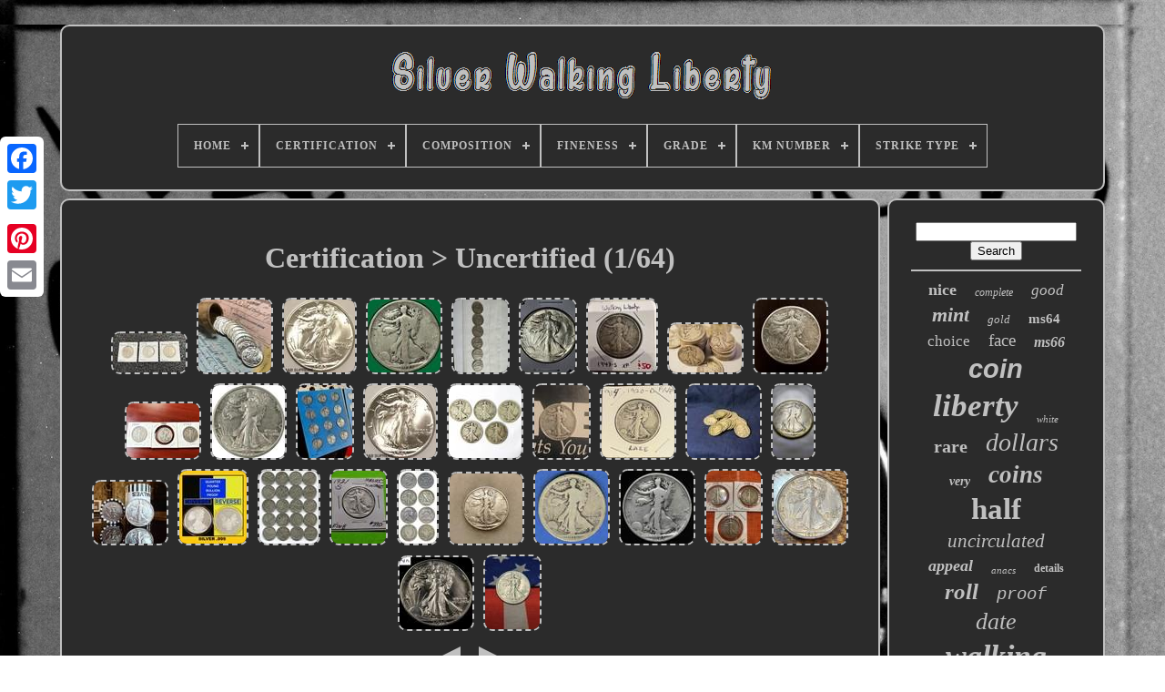

--- FILE ---
content_type: text/html
request_url: https://thesilverwalkingliberty.com/certification/uncertified.htm
body_size: 5678
content:


<!DOCTYPE   HTML>    





 <HTML>   




 <HEAD>
 

	  
	   <TITLE> Certification > Uncertified 	 	 </TITLE> 	 
	
	
 
<!--############################################################-->
<META HTTP-EQUIV="content-type" CONTENT="text/html; charset=UTF-8">
  

	 	 <META CONTENT="width=device-width, initial-scale=1" NAME="viewport"> 	  
  
	
		 <LINK TYPE="text/css"	HREF="https://thesilverwalkingliberty.com/belaq.css"  REL="stylesheet">  	 	 
 
	
  
	
<!--############################################################-->
<LINK REL="stylesheet" HREF="https://thesilverwalkingliberty.com/rytozihiqe.css" TYPE="text/css">  
	

	     <SCRIPT   SRC="https://code.jquery.com/jquery-latest.min.js" TYPE="text/javascript">

		</SCRIPT>	
		 
	
<SCRIPT	SRC="https://thesilverwalkingliberty.com/cuti.js"  TYPE="text/javascript"></SCRIPT>
 
	
	
	 
 <SCRIPT SRC="https://thesilverwalkingliberty.com/lujo.js"  TYPE="text/javascript">
 

 

	</SCRIPT>
 
	
 	
<SCRIPT	ASYNC   TYPE="text/javascript"	SRC="https://thesilverwalkingliberty.com/jiqelewy.js"> </SCRIPT> 
 
	<SCRIPT	ASYNC SRC="https://thesilverwalkingliberty.com/bohoxekuse.js" TYPE="text/javascript">


</SCRIPT> 

	
	 

<SCRIPT TYPE="text/javascript">  	var a2a_config = a2a_config || {};a2a_config.no_3p = 1;	
</SCRIPT> 
	
 <SCRIPT   SRC="//static.addtoany.com/menu/page.js" ASYNC TYPE="text/javascript">  </SCRIPT>
 


	


 <SCRIPT SRC="//static.addtoany.com/menu/page.js"	TYPE="text/javascript" ASYNC> 	  </SCRIPT>		 
	 	   <SCRIPT   ASYNC SRC="//static.addtoany.com/menu/page.js" TYPE="text/javascript">
	</SCRIPT> 
 


   </HEAD> 

 	
  	
 
<BODY DATA-ID="-1">




	 <DIV   CLASS="a2a_kit a2a_kit_size_32 a2a_floating_style a2a_vertical_style"  STYLE="left:0px; top:150px;">
	


		   

 <A  CLASS="a2a_button_facebook">
 
</A>		
		 
 <A CLASS="a2a_button_twitter">
</A>	
 
		<A  CLASS="a2a_button_google_plus"> </A>	 	
		  
 	
<A  CLASS="a2a_button_pinterest">	   </A> 
  
		 
 <A CLASS="a2a_button_email">	 </A> 


	
 
</DIV>
	
 
 

	
 	<DIV ID="fygepyzo">	
	
   	 
				<DIV  ID="gugaxek">	 	   
			  
<A HREF="https://thesilverwalkingliberty.com/">
 

	<IMG  SRC="https://thesilverwalkingliberty.com/silver_walking_liberty.gif"  ALT="Silver Walking Liberty"> 
	</A>    

			
<div id='hojusavup' class='align-center'>
<ul>
<li class='has-sub'><a href='https://thesilverwalkingliberty.com/'><span>Home</span></a>
<ul>
	<li><a href='https://thesilverwalkingliberty.com/newest_items_silver_walking_liberty.htm'><span>Newest items</span></a></li>
	<li><a href='https://thesilverwalkingliberty.com/most_viewed_items_silver_walking_liberty.htm'><span>Most viewed items</span></a></li>
	<li><a href='https://thesilverwalkingliberty.com/latest_videos_silver_walking_liberty.htm'><span>Latest videos</span></a></li>
</ul>
</li>

<li class='has-sub'><a href='https://thesilverwalkingliberty.com/certification/'><span>Certification</span></a>
<ul>
	<li><a href='https://thesilverwalkingliberty.com/certification/anacs.htm'><span>Anacs (116)</span></a></li>
	<li><a href='https://thesilverwalkingliberty.com/certification/cac.htm'><span>Cac (13)</span></a></li>
	<li><a href='https://thesilverwalkingliberty.com/certification/icg.htm'><span>Icg (39)</span></a></li>
	<li><a href='https://thesilverwalkingliberty.com/certification/ngc.htm'><span>Ngc (508)</span></a></li>
	<li><a href='https://thesilverwalkingliberty.com/certification/ngc_cac.htm'><span>Ngc & Cac (34)</span></a></li>
	<li><a href='https://thesilverwalkingliberty.com/certification/ngc_and_cac.htm'><span>Ngc And Cac (3)</span></a></li>
	<li><a href='https://thesilverwalkingliberty.com/certification/pcgs.htm'><span>Pcgs (915)</span></a></li>
	<li><a href='https://thesilverwalkingliberty.com/certification/pcgs_cac.htm'><span>Pcgs & Cac (92)</span></a></li>
	<li><a href='https://thesilverwalkingliberty.com/certification/pcgs_and_cac.htm'><span>Pcgs And Cac (11)</span></a></li>
	<li><a href='https://thesilverwalkingliberty.com/certification/u_s_mint.htm'><span>U.s. Mint (22)</span></a></li>
	<li><a href='https://thesilverwalkingliberty.com/certification/u_s_mint.htm'><span>U.s.mint (2)</span></a></li>
	<li><a href='https://thesilverwalkingliberty.com/certification/uncertified.htm'><span>Uncertified (1893)</span></a></li>
	<li><a href='https://thesilverwalkingliberty.com/newest_items_silver_walking_liberty.htm'>... (750)</a></li>
</ul>
</li>

<li class='has-sub'><a href='https://thesilverwalkingliberty.com/composition/'><span>Composition</span></a>
<ul>
	<li><a href='https://thesilverwalkingliberty.com/composition/90_silver.htm'><span>90% Silver (19)</span></a></li>
	<li><a href='https://thesilverwalkingliberty.com/composition/90_usa_silver.htm'><span>90% Usa Silver (2)</span></a></li>
	<li><a href='https://thesilverwalkingliberty.com/composition/silver.htm'><span>Silver (3389)</span></a></li>
	<li><a href='https://thesilverwalkingliberty.com/composition/silver_copper.htm'><span>Silver / Copper (2)</span></a></li>
	<li><a href='https://thesilverwalkingliberty.com/composition/silver_99_9.htm'><span>Silver 99.9% (31)</span></a></li>
	<li><a href='https://thesilverwalkingliberty.com/newest_items_silver_walking_liberty.htm'>... (955)</a></li>
</ul>
</li>

<li class='has-sub'><a href='https://thesilverwalkingliberty.com/fineness/'><span>Fineness</span></a>
<ul>
	<li><a href='https://thesilverwalkingliberty.com/fineness/0_9.htm'><span>0.9 (1027)</span></a></li>
	<li><a href='https://thesilverwalkingliberty.com/fineness/900.htm'><span>.900 (8)</span></a></li>
	<li><a href='https://thesilverwalkingliberty.com/fineness/0_90.htm'><span>0.90 (3)</span></a></li>
	<li><a href='https://thesilverwalkingliberty.com/fineness/0_900.htm'><span>0.900 (47)</span></a></li>
	<li><a href='https://thesilverwalkingliberty.com/fineness/999.htm'><span>.999 (11)</span></a></li>
	<li><a href='https://thesilverwalkingliberty.com/fineness/0_999.htm'><span>0.999 (99)</span></a></li>
	<li><a href='https://thesilverwalkingliberty.com/fineness/0_9999.htm'><span>0.9999 (2)</span></a></li>
	<li><a href='https://thesilverwalkingliberty.com/fineness/90.htm'><span>90% (4)</span></a></li>
	<li><a href='https://thesilverwalkingliberty.com/fineness/999.htm'><span>999 (22)</span></a></li>
	<li><a href='https://thesilverwalkingliberty.com/newest_items_silver_walking_liberty.htm'>... (3175)</a></li>
</ul>
</li>

<li class='has-sub'><a href='https://thesilverwalkingliberty.com/grade/'><span>Grade</span></a>
<ul>
	<li><a href='https://thesilverwalkingliberty.com/grade/about_uncirculated.htm'><span>About Uncirculated (28)</span></a></li>
	<li><a href='https://thesilverwalkingliberty.com/grade/au_58.htm'><span>Au 58 (46)</span></a></li>
	<li><a href='https://thesilverwalkingliberty.com/grade/choice_bu.htm'><span>Choice Bu (25)</span></a></li>
	<li><a href='https://thesilverwalkingliberty.com/grade/fine.htm'><span>Fine (43)</span></a></li>
	<li><a href='https://thesilverwalkingliberty.com/grade/ms_62.htm'><span>Ms 62 (30)</span></a></li>
	<li><a href='https://thesilverwalkingliberty.com/grade/ms_63.htm'><span>Ms 63 (50)</span></a></li>
	<li><a href='https://thesilverwalkingliberty.com/grade/ms_64.htm'><span>Ms 64 (170)</span></a></li>
	<li><a href='https://thesilverwalkingliberty.com/grade/ms_65.htm'><span>Ms 65 (363)</span></a></li>
	<li><a href='https://thesilverwalkingliberty.com/grade/ms_66.htm'><span>Ms 66 (192)</span></a></li>
	<li><a href='https://thesilverwalkingliberty.com/grade/ms_67.htm'><span>Ms 67 (50)</span></a></li>
	<li><a href='https://thesilverwalkingliberty.com/grade/ms64.htm'><span>Ms64 (28)</span></a></li>
	<li><a href='https://thesilverwalkingliberty.com/grade/ms65.htm'><span>Ms65 (29)</span></a></li>
	<li><a href='https://thesilverwalkingliberty.com/grade/pr_65.htm'><span>Pr 65 (40)</span></a></li>
	<li><a href='https://thesilverwalkingliberty.com/grade/pr_66.htm'><span>Pr 66 (36)</span></a></li>
	<li><a href='https://thesilverwalkingliberty.com/grade/ungraded.htm'><span>Ungraded (898)</span></a></li>
	<li><a href='https://thesilverwalkingliberty.com/grade/very_good.htm'><span>Very Good (25)</span></a></li>
	<li><a href='https://thesilverwalkingliberty.com/grade/vg_10.htm'><span>Vg 10 (31)</span></a></li>
	<li><a href='https://thesilverwalkingliberty.com/grade/vg_8.htm'><span>Vg 8 (35)</span></a></li>
	<li><a href='https://thesilverwalkingliberty.com/grade/xf_40.htm'><span>Xf 40 (26)</span></a></li>
	<li><a href='https://thesilverwalkingliberty.com/grade/xf_45.htm'><span>Xf 45 (25)</span></a></li>
	<li><a href='https://thesilverwalkingliberty.com/newest_items_silver_walking_liberty.htm'>... (2228)</a></li>
</ul>
</li>

<li class='has-sub'><a href='https://thesilverwalkingliberty.com/km_number/'><span>Km Number</span></a>
<ul>
	<li><a href='https://thesilverwalkingliberty.com/km_number/24pl.htm'><span>24pl (3)</span></a></li>
	<li><a href='https://thesilverwalkingliberty.com/km_number/km_142.htm'><span>Km #142 (2)</span></a></li>
	<li><a href='https://thesilverwalkingliberty.com/km_number/km_142.htm'><span>Km# 142 (13)</span></a></li>
	<li><a href='https://thesilverwalkingliberty.com/km_number/km_142.htm'><span>Km#142 (2)</span></a></li>
	<li><a href='https://thesilverwalkingliberty.com/km_number/km142.htm'><span>Km142 (2)</span></a></li>
	<li><a href='https://thesilverwalkingliberty.com/km_number/unknown.htm'><span>Unknown (130)</span></a></li>
	<li><a href='https://thesilverwalkingliberty.com/km_number/142.htm'><span>142 (359)</span></a></li>
	<li><a href='https://thesilverwalkingliberty.com/km_number/199.htm'><span>199 (2)</span></a></li>
	<li><a href='https://thesilverwalkingliberty.com/km_number/202.htm'><span>202 (4)</span></a></li>
	<li><a href='https://thesilverwalkingliberty.com/km_number/6615.htm'><span>6615 (2)</span></a></li>
	<li><a href='https://thesilverwalkingliberty.com/km_number/6618.htm'><span>6618 (2)</span></a></li>
	<li><a href='https://thesilverwalkingliberty.com/km_number/6623.htm'><span>6623 (2)</span></a></li>
	<li><a href='https://thesilverwalkingliberty.com/km_number/6629.htm'><span>6629 (2)</span></a></li>
	<li><a href='https://thesilverwalkingliberty.com/km_number/6631.htm'><span>6631 (2)</span></a></li>
	<li><a href='https://thesilverwalkingliberty.com/newest_items_silver_walking_liberty.htm'>... (3871)</a></li>
</ul>
</li>

<li class='has-sub'><a href='https://thesilverwalkingliberty.com/strike_type/'><span>Strike Type</span></a>
<ul>
	<li><a href='https://thesilverwalkingliberty.com/strike_type/business.htm'><span>Business (2577)</span></a></li>
	<li><a href='https://thesilverwalkingliberty.com/strike_type/business_strike.htm'><span>Business Strike (241)</span></a></li>
	<li><a href='https://thesilverwalkingliberty.com/strike_type/crisp.htm'><span>Crisp (4)</span></a></li>
	<li><a href='https://thesilverwalkingliberty.com/strike_type/proof.htm'><span>Proof (173)</span></a></li>
	<li><a href='https://thesilverwalkingliberty.com/strike_type/proof_like.htm'><span>Proof-like (4)</span></a></li>
	<li><a href='https://thesilverwalkingliberty.com/newest_items_silver_walking_liberty.htm'>... (1399)</a></li>
</ul>
</li>

</ul>
</div>

		  </DIV>  

			 <DIV   ID="haloma">	   
			 
   
<DIV	ID="heve">	  	
					 <DIV  ID="lefi">  	
 </DIV> 	

				<h1>Certification > Uncertified (1/64)</h1>
<ul>
<li><a href="https://thesilverwalkingliberty.com/liberty_walking_900_silver_half_dollar_huge_loose_lot_of_3_coins_1942s.htm" title="Liberty Walking. 900 Silver Half Dollar, Huge Loose Lot Of 3 Coins, 1942s"><img src="https://thesilverwalkingliberty.com/fupygopij/LIBERTY_WALKING_900_SILVER_HALF_DOLLAR_HUGE_LOOSE_LOT_of_3_COINS_1942S_01_qbb.jpg" alt="Liberty Walking. 900 Silver Half Dollar, Huge Loose Lot Of 3 Coins, 1942s"/></a></li>
<li><a href="https://thesilverwalkingliberty.com/s_mintmark_walking_liberty_half_dollar_bu_from_obw_roll_unc_ms_estate_lot.htm" title="S Mintmark Walking Liberty Half Dollar Bu From Obw Roll? Unc Ms Estate Lot"><img src="https://thesilverwalkingliberty.com/fupygopij/S_Mintmark_Walking_Liberty_Half_Dollar_BU_from_OBW_Roll_UNC_MS_Estate_Lot_01_rgn.jpg" alt="S Mintmark Walking Liberty Half Dollar Bu From Obw Roll? Unc Ms Estate Lot"/></a></li>
<li><a href="https://thesilverwalkingliberty.com/1945_d_walking_liberty_half_dollar_from_obw_roll_choice_gem_bu_unc_90_silver.htm" title="1945 D Walking Liberty Half Dollar From Obw Roll Choice-gem Bu Unc. 90% Silver"><img src="https://thesilverwalkingliberty.com/fupygopij/1945_D_Walking_Liberty_Half_Dollar_From_Obw_Roll_Choice_gem_Bu_Unc_90_Silver_01_cybz.jpg" alt="1945 D Walking Liberty Half Dollar From Obw Roll Choice-gem Bu Unc. 90% Silver"/></a></li>
<li><a href="https://thesilverwalkingliberty.com/1921_walking_liberty_half_dollar_very_good_vg_coin_rim_bump_34164.htm" title="1921 Walking Liberty Half Dollar Very Good Vg Coin, Rim Bump #34164"><img src="https://thesilverwalkingliberty.com/fupygopij/1921_Walking_Liberty_Half_Dollar_Very_Good_VG_Coin_Rim_Bump_34164_01_zey.jpg" alt="1921 Walking Liberty Half Dollar Very Good Vg Coin, Rim Bump #34164"/></a></li>
<li><a href="https://thesilverwalkingliberty.com/silver_half_dollar_walking_liberty_coins_us.htm" title="Silver Half Dollar Walking Liberty Coins Us"><img src="https://thesilverwalkingliberty.com/fupygopij/Silver_half_dollar_walking_liberty_coins_us_01_bh.jpg" alt="Silver Half Dollar Walking Liberty Coins Us"/></a></li>
<li><a href="https://thesilverwalkingliberty.com/1944_s_walking_liberty_half_dollar_ms_bu_choice_almost_gem.htm" title="1944-s Walking Liberty Half Dollar. Ms/ Bu/ Choice Almost Gem. ++++"><img src="https://thesilverwalkingliberty.com/fupygopij/1944_s_Walking_Liberty_Half_Dollar_Ms_Bu_Choice_Almost_Gem_01_axkz.jpg" alt="1944-s Walking Liberty Half Dollar. Ms/ Bu/ Choice Almost Gem. ++++"/></a></li>
<li><a href="https://thesilverwalkingliberty.com/1943_s_50c_walking_liberty_half_dollar_item_11c_90_silver.htm" title="1943-s 50c Walking Liberty Half Dollar Item #11c 90% Silver"><img src="https://thesilverwalkingliberty.com/fupygopij/1943_S_50C_Walking_Liberty_Half_Dollar_Item_11C_90_Silver_01_xl.jpg" alt="1943-s 50c Walking Liberty Half Dollar Item #11c 90% Silver"/></a></li>
<li><a href="https://thesilverwalkingliberty.com/5x_90_silver_walking_liberty_half_dollar_circulated_one_bid_5_coins_1_4_roll_3.htm" title="5x 90% Silver Walking Liberty Half Dollar Circulated One Bid = 5 Coins 1/4 Roll"><img src="https://thesilverwalkingliberty.com/fupygopij/5x_90_SILVER_WALKING_LIBERTY_HALF_DOLLAR_CIRCULATED_ONE_BID_5_COINS_1_4_ROLL_01_dvz.jpg" alt="5x 90% Silver Walking Liberty Half Dollar Circulated One Bid = 5 Coins 1/4 Roll"/></a></li>
<li><a href="https://thesilverwalkingliberty.com/1944_walking_liberty_half_dollar_nice_coin.htm" title="1944 Walking Liberty Half Dollar, Nice Coin"><img src="https://thesilverwalkingliberty.com/fupygopij/1944_Walking_Liberty_Half_Dollar_Nice_Coin_01_fya.jpg" alt="1944 Walking Liberty Half Dollar, Nice Coin"/></a></li>
<li><a href="https://thesilverwalkingliberty.com/1945_1944_1943_walking_liberty_half_dollars_90_silver_circulated_nice.htm" title="1945,1944 &amp; 1943 Walking Liberty Half Dollars 90% Silver Circulated Nice"><img src="https://thesilverwalkingliberty.com/fupygopij/1945_1944_1943_Walking_Liberty_Half_Dollars_90_Silver_Circulated_NICE_01_oo.jpg" alt="1945,1944 &amp; 1943 Walking Liberty Half Dollars 90% Silver Circulated Nice"/></a></li>
<li><a href="https://thesilverwalkingliberty.com/1936_s_liberty_walking_half_dollar_au_about_uncirculated_skui23472.htm" title="1936 S Liberty Walking Half Dollar Au About Uncirculated Skui23472"><img src="https://thesilverwalkingliberty.com/fupygopij/1936_S_Liberty_Walking_Half_Dollar_AU_About_Uncirculated_SKUI23472_01_qrs.jpg" alt="1936 S Liberty Walking Half Dollar Au About Uncirculated Skui23472"/></a></li>
<li><a href="https://thesilverwalkingliberty.com/excellent_1937_1947_walking_liberty_half_dollar_set_of_30_coins_complete.htm" title="Excellent 1937-1947 Walking Liberty Half Dollar Set Of 30 Coins Complete"><img src="https://thesilverwalkingliberty.com/fupygopij/EXCELLENT_1937_1947_WALKING_LIBERTY_Half_Dollar_Set_of_30_Coins_COMPLETE_01_sar.jpg" alt="Excellent 1937-1947 Walking Liberty Half Dollar Set Of 30 Coins Complete"/></a></li>
<li><a href="https://thesilverwalkingliberty.com/1941_s_walking_liberty_half_dollar_from_obw_roll_estate_ch_gem_bu_unc_90_silver.htm" title="1941 S Walking Liberty Half Dollar From Obw Roll Estate Ch-gem Bu Unc 90% Silver"><img src="https://thesilverwalkingliberty.com/fupygopij/1941_S_Walking_Liberty_Half_Dollar_From_OBW_Roll_Estate_CH_GEM_Bu_Unc_90_Silver_01_hu.jpg" alt="1941 S Walking Liberty Half Dollar From Obw Roll Estate Ch-gem Bu Unc 90% Silver"/></a></li>
<li><a href="https://thesilverwalkingliberty.com/1917_p_d_d_s_s_lot_of_five_walking_liberty_silver_half_dollars_50c_good_fine_g_f.htm" title="1917 P D D S S Lot Of Five Walking Liberty Silver Half Dollars 50c Good-fine G-f"><img src="https://thesilverwalkingliberty.com/fupygopij/1917_P_D_D_S_S_Lot_of_FIVE_Walking_Liberty_Silver_Half_Dollars_50c_Good_Fine_G_F_01_vj.jpg" alt="1917 P D D S S Lot Of Five Walking Liberty Silver Half Dollars 50c Good-fine G-f"/></a></li>
<li><a href="https://thesilverwalkingliberty.com/1923_s_walking_liberty_half_dollar_silver_very_fine_coin_low_mint_key_date.htm" title="1923-s Walking Liberty Half Dollar Silver - Very Fine Coin Low Mint Key Date"><img src="https://thesilverwalkingliberty.com/fupygopij/1923_S_Walking_Liberty_Half_Dollar_Silver_Very_Fine_Coin_Low_Mint_Key_Date_01_vdo.jpg" alt="1923-s Walking Liberty Half Dollar Silver - Very Fine Coin Low Mint Key Date"/></a></li>
<li><a href="https://thesilverwalkingliberty.com/1920_d_f_vf_rare_denver_walking_liberty_silver_half_dollar.htm" title="1920-d F/vf Rare Denver Walking Liberty Silver Half Dollar"><img src="https://thesilverwalkingliberty.com/fupygopij/1920_D_F_VF_Rare_Denver_Walking_Liberty_Silver_Half_Dollar_01_qdk.jpg" alt="1920-d F/vf Rare Denver Walking Liberty Silver Half Dollar"/></a></li>
<li><a href="https://thesilverwalkingliberty.com/walking_liberty_silver_half_dollars_90_silver_1_roll_20_coins.htm" title="Walking Liberty Silver Half Dollars 90% Silver 1 Roll 20 Coins"><img src="https://thesilverwalkingliberty.com/fupygopij/Walking_Liberty_Silver_Half_Dollars_90_Silver_1_Roll_20_Coins_01_gbx.jpg" alt="Walking Liberty Silver Half Dollars 90% Silver 1 Roll 20 Coins"/></a></li>
<li><a href="https://thesilverwalkingliberty.com/1921_s_walking_liberty_hlaf_dollar_key.htm" title="1921 S Walking Liberty Hlaf Dollar Key"><img src="https://thesilverwalkingliberty.com/fupygopij/1921_S_Walking_Liberty_HLAF_Dollar_Key_01_uphd.jpg" alt="1921 S Walking Liberty Hlaf Dollar Key"/></a></li>
<li><a href="https://thesilverwalkingliberty.com/uncirculated_silver_walking_liberty_coin_10_00_kennedy_half_dollar_bank_roll.htm" title="Uncirculated Silver Walking Liberty Coin &amp; $10.00 Kennedy Half Dollar Bank Roll"><img src="https://thesilverwalkingliberty.com/fupygopij/Uncirculated_Silver_Walking_Liberty_Coin_10_00_Kennedy_Half_Dollar_Bank_Roll_01_iv.jpg" alt="Uncirculated Silver Walking Liberty Coin &amp; $10.00 Kennedy Half Dollar Bank Roll"/></a></li>
<li><a href="https://thesilverwalkingliberty.com/2021_silver_walking_liberty_eagle_quarter_lb_giant_round_johnson_matthey.htm" title="2021 Silver Walking Liberty Eagle Quarter Lb Giant Round Johnson Matthey"><img src="https://thesilverwalkingliberty.com/fupygopij/2021_Silver_Walking_Liberty_Eagle_Quarter_Lb_Giant_Round_Johnson_Matthey_01_jv.jpg" alt="2021 Silver Walking Liberty Eagle Quarter Lb Giant Round Johnson Matthey"/></a></li>
<li><a href="https://thesilverwalkingliberty.com/circulated_walking_liberty_half_roll_5.htm" title="Circulated Walking Liberty Half Roll"><img src="https://thesilverwalkingliberty.com/fupygopij/Circulated_Walking_Liberty_Half_Roll_01_cri.jpg" alt="Circulated Walking Liberty Half Roll"/></a></li>
<li><a href="https://thesilverwalkingliberty.com/1921_s_walking_liberty_half_dollar_fine_condition_548_000_mintage_rare_scarce.htm" title="1921-s Walking Liberty Half Dollar. Fine Condition. 548,000 Mintage. Rare Scarce"><img src="https://thesilverwalkingliberty.com/fupygopij/1921_s_Walking_Liberty_Half_Dollar_Fine_Condition_548_000_Mintage_Rare_Scarce_01_nbb.jpg" alt="1921-s Walking Liberty Half Dollar. Fine Condition. 548,000 Mintage. Rare Scarce"/></a></li>
<li><a href="https://thesilverwalkingliberty.com/type_set_four_90_silver_halves_walking_liberty_barber_jfk_franklin.htm" title="Type Set Four 90% Silver Halves Walking Liberty Barber Jfk Franklin"><img src="https://thesilverwalkingliberty.com/fupygopij/Type_Set_Four_90_Silver_Halves_Walking_Liberty_Barber_JFK_Franklin_01_dcvx.jpg" alt="Type Set Four 90% Silver Halves Walking Liberty Barber Jfk Franklin"/></a></li>
<li><a href="https://thesilverwalkingliberty.com/1929_s_walking_liberty_half_better_date_sharp_looking_coin_free_shipping.htm" title="1929-s Walking Liberty Half Better Date Sharp Looking Coin Free Shipping"><img src="https://thesilverwalkingliberty.com/fupygopij/1929_S_Walking_Liberty_Half_Better_Date_Sharp_Looking_Coin_FREE_SHIPPING_01_kxz.jpg" alt="1929-s Walking Liberty Half Better Date Sharp Looking Coin Free Shipping"/></a></li>
<li><a href="https://thesilverwalkingliberty.com/1916_s_walking_liberty_silver_half_dollar_50c_better_date_free_usa_shipping.htm" title="1916-s Walking Liberty Silver Half Dollar 50c Better Date Free Usa Shipping"><img src="https://thesilverwalkingliberty.com/fupygopij/1916_S_Walking_Liberty_Silver_Half_Dollar_50c_Better_Date_Free_USA_Shipping_01_luxl.jpg" alt="1916-s Walking Liberty Silver Half Dollar 50c Better Date Free Usa Shipping"/></a></li>
<li><a href="https://thesilverwalkingliberty.com/1921_walking_liberty_silver_half_dollar_vg_e355_udpq.htm" title="1921 Walking Liberty Silver Half Dollar Vg E355 Udpq"><img src="https://thesilverwalkingliberty.com/fupygopij/1921_Walking_Liberty_Silver_Half_Dollar_VG_E355_UDPQ_01_cmzo.jpg" alt="1921 Walking Liberty Silver Half Dollar Vg E355 Udpq"/></a></li>
<li><a href="https://thesilverwalkingliberty.com/3_walking_liberty_half_dollars.htm" title="3 Walking Liberty Half Dollars"><img src="https://thesilverwalkingliberty.com/fupygopij/3_Walking_Liberty_half_dollars_01_tnqs.jpg" alt="3 Walking Liberty Half Dollars"/></a></li>
<li><a href="https://thesilverwalkingliberty.com/1917_walking_liberty_half_dollar_super_original_very_choice_au_chrc.htm" title="1917 Walking Liberty Half Dollar Super Original Very Choice Au++ Chrc"><img src="https://thesilverwalkingliberty.com/fupygopij/1917_Walking_Liberty_Half_Dollar_Super_Original_Very_Choice_AU_CHRC_01_duk.jpg" alt="1917 Walking Liberty Half Dollar Super Original Very Choice Au++ Chrc"/></a></li>
<li><a href="https://thesilverwalkingliberty.com/1918_s_walking_liberty_half_dollar_choice_almost_uncirculated_au_90_silver.htm" title="1918-s Walking Liberty Half Dollar Choice Almost Uncirculated Au 90% Silver"><img src="https://thesilverwalkingliberty.com/fupygopij/1918_S_Walking_Liberty_Half_Dollar_Choice_Almost_Uncirculated_AU_90_Silver_01_bu.jpg" alt="1918-s Walking Liberty Half Dollar Choice Almost Uncirculated Au 90% Silver"/></a></li>
<li><a href="https://thesilverwalkingliberty.com/1934_walking_liberty_half_dollar_blast_white_exquisite_strike_ms.htm" title="1934 Walking Liberty Half Dollar Blast White Exquisite Strike Ms+"><img src="https://thesilverwalkingliberty.com/fupygopij/1934_Walking_Liberty_Half_Dollar_Blast_White_Exquisite_Strike_MS_01_rcuo.jpg" alt="1934 Walking Liberty Half Dollar Blast White Exquisite Strike Ms+"/></a></li>
</ul>
<a href="https://thesilverwalkingliberty.com/certification/uncertified_64.htm" id="vuzylyvab"></a><a href="https://thesilverwalkingliberty.com/certification/uncertified_2.htm" id="fagijeqezu"></a>
				
				 <SCRIPT	TYPE="text/javascript"> 

					gapuv();
					
 </SCRIPT>

				
				<DIV CLASS="a2a_kit a2a_default_style" STYLE="margin:10px auto;width:120px;">
					
  	<A CLASS="a2a_button_facebook">


</A> 	
     
					
<A CLASS="a2a_button_twitter">
	
</A>	

					
 <A	CLASS="a2a_button_google_plus">
</A>	
 
					
 
<A CLASS="a2a_button_pinterest"> 	 	</A>  	
					
  	
<A CLASS="a2a_button_email">
</A>
  
				

	
 </DIV>
 
 
					
				
				
 </DIV>	 
 
			


 <DIV ID="hokopice">

  
				
				 
<DIV  ID="dico">	  	 
					

	<HR> 
 
				   </DIV>		  

				

  
	<DIV   ID="qitelot">
</DIV>  
				
				  <DIV ID="xygymybivi">

 
					<a style="font-family:Letter Gothic;font-size:18px;font-weight:bolder;font-style:normal;text-decoration:none" href="https://thesilverwalkingliberty.com/tags/nice.htm">nice</a><a style="font-family:Brooklyn;font-size:12px;font-weight:lighter;font-style:italic;text-decoration:none" href="https://thesilverwalkingliberty.com/tags/complete.htm">complete</a><a style="font-family:Haettenschweiler;font-size:17px;font-weight:lighter;font-style:italic;text-decoration:none" href="https://thesilverwalkingliberty.com/tags/good.htm">good</a><a style="font-family:Charcoal;font-size:22px;font-weight:bolder;font-style:oblique;text-decoration:none" href="https://thesilverwalkingliberty.com/tags/mint.htm">mint</a><a style="font-family:Bodoni MT Ultra Bold;font-size:13px;font-weight:normal;font-style:italic;text-decoration:none" href="https://thesilverwalkingliberty.com/tags/gold.htm">gold</a><a style="font-family:Donata;font-size:15px;font-weight:bold;font-style:normal;text-decoration:none" href="https://thesilverwalkingliberty.com/tags/ms64.htm">ms64</a><a style="font-family:Braggadocio;font-size:17px;font-weight:normal;font-style:normal;text-decoration:none" href="https://thesilverwalkingliberty.com/tags/choice.htm">choice</a><a style="font-family:Comic Sans MS;font-size:19px;font-weight:normal;font-style:normal;text-decoration:none" href="https://thesilverwalkingliberty.com/tags/face.htm">face</a><a style="font-family:Century Gothic;font-size:16px;font-weight:bold;font-style:oblique;text-decoration:none" href="https://thesilverwalkingliberty.com/tags/ms66.htm">ms66</a><a style="font-family:Helvetica;font-size:29px;font-weight:bold;font-style:oblique;text-decoration:none" href="https://thesilverwalkingliberty.com/tags/coin.htm">coin</a><a style="font-family:Wide Latin;font-size:35px;font-weight:bolder;font-style:italic;text-decoration:none" href="https://thesilverwalkingliberty.com/tags/liberty.htm">liberty</a><a style="font-family:Chicago;font-size:11px;font-weight:lighter;font-style:oblique;text-decoration:none" href="https://thesilverwalkingliberty.com/tags/white.htm">white</a><a style="font-family:Antique Olive;font-size:20px;font-weight:bolder;font-style:normal;text-decoration:none" href="https://thesilverwalkingliberty.com/tags/rare.htm">rare</a><a style="font-family:Fritzquad;font-size:28px;font-weight:lighter;font-style:italic;text-decoration:none" href="https://thesilverwalkingliberty.com/tags/dollars.htm">dollars</a><a style="font-family:Donata;font-size:14px;font-weight:bolder;font-style:oblique;text-decoration:none" href="https://thesilverwalkingliberty.com/tags/very.htm">very</a><a style="font-family:Antique Olive;font-size:27px;font-weight:bolder;font-style:oblique;text-decoration:none" href="https://thesilverwalkingliberty.com/tags/coins.htm">coins</a><a style="font-family:CG Times;font-size:33px;font-weight:bold;font-style:normal;text-decoration:none" href="https://thesilverwalkingliberty.com/tags/half.htm">half</a><a style="font-family:Motor;font-size:21px;font-weight:normal;font-style:italic;text-decoration:none" href="https://thesilverwalkingliberty.com/tags/uncirculated.htm">uncirculated</a><a style="font-family:Desdemona;font-size:18px;font-weight:bold;font-style:oblique;text-decoration:none" href="https://thesilverwalkingliberty.com/tags/appeal.htm">appeal</a><a style="font-family:Letter Gothic;font-size:11px;font-weight:lighter;font-style:oblique;text-decoration:none" href="https://thesilverwalkingliberty.com/tags/anacs.htm">anacs</a><a style="font-family:Univers;font-size:12px;font-weight:bolder;font-style:normal;text-decoration:none" href="https://thesilverwalkingliberty.com/tags/details.htm">details</a><a style="font-family:Century Gothic;font-size:25px;font-weight:bolder;font-style:oblique;text-decoration:none" href="https://thesilverwalkingliberty.com/tags/roll.htm">roll</a><a style="font-family:Courier New;font-size:19px;font-weight:normal;font-style:oblique;text-decoration:none" href="https://thesilverwalkingliberty.com/tags/proof.htm">proof</a><a style="font-family:Klang MT;font-size:26px;font-weight:normal;font-style:italic;text-decoration:none" href="https://thesilverwalkingliberty.com/tags/date.htm">date</a><a style="font-family:Aardvark;font-size:34px;font-weight:bold;font-style:italic;text-decoration:none" href="https://thesilverwalkingliberty.com/tags/walking.htm">walking</a><a style="font-family:Wide Latin;font-size:24px;font-weight:bold;font-style:normal;text-decoration:none" href="https://thesilverwalkingliberty.com/tags/fine.htm">fine</a><a style="font-family:Merlin;font-size:31px;font-weight:lighter;font-style:italic;text-decoration:none" href="https://thesilverwalkingliberty.com/tags/silver.htm">silver</a><a style="font-family:Charcoal;font-size:14px;font-weight:normal;font-style:normal;text-decoration:none" href="https://thesilverwalkingliberty.com/tags/ms_65.htm">ms-65</a><a style="font-family:New York;font-size:10px;font-weight:bolder;font-style:italic;text-decoration:none" href="https://thesilverwalkingliberty.com/tags/1921_d.htm">1921-d</a><a style="font-family:Courier;font-size:30px;font-weight:normal;font-style:italic;text-decoration:none" href="https://thesilverwalkingliberty.com/tags/pcgs.htm">pcgs</a><a style="font-family:OzHandicraft BT;font-size:23px;font-weight:bolder;font-style:oblique;text-decoration:none" href="https://thesilverwalkingliberty.com/tags/ms65.htm">ms65</a><a style="font-family:Univers Condensed;font-size:32px;font-weight:normal;font-style:italic;text-decoration:none" href="https://thesilverwalkingliberty.com/tags/dollar.htm">dollar</a><a style="font-family:Arial MT Condensed Light;font-size:16px;font-weight:lighter;font-style:oblique;text-decoration:none" href="https://thesilverwalkingliberty.com/tags/certified.htm">certified</a><a style="font-family:Monotype.com;font-size:15px;font-weight:lighter;font-style:italic;text-decoration:none" href="https://thesilverwalkingliberty.com/tags/eagle.htm">eagle</a><a style="font-family:Coronet;font-size:13px;font-weight:lighter;font-style:normal;text-decoration:none" href="https://thesilverwalkingliberty.com/tags/pics.htm">pics</a>  
				
  </DIV>		
  
			
			
</DIV>	
	
  
		   </DIV>	  
	
		 	<DIV   ID="fifyjinako">


 
		
			
<UL>   	 
				

	 
<LI>	
	
	
					 


<A  HREF="https://thesilverwalkingliberty.com/">
 Home 	  </A>
   	
				 

 </LI> 
				  <LI>
 

					
 <A HREF="https://thesilverwalkingliberty.com/contactus.php"> Contact </A>		 
				  	
</LI> 
 
						 

 	 <LI>
  
					
		<A HREF="https://thesilverwalkingliberty.com/privacypolicy.htm">
 
 
Privacy Policies 

</A> 	

				
	</LI>
 

				  
<LI> 
					
 
<A   HREF="https://thesilverwalkingliberty.com/tos.htm">
Service Agreement </A> 
					

</LI>



				

			 
  	
	
</UL> 	


			
		 	</DIV>


	  	
</DIV>
 	

   
 </BODY>	

 </HTML>
	 